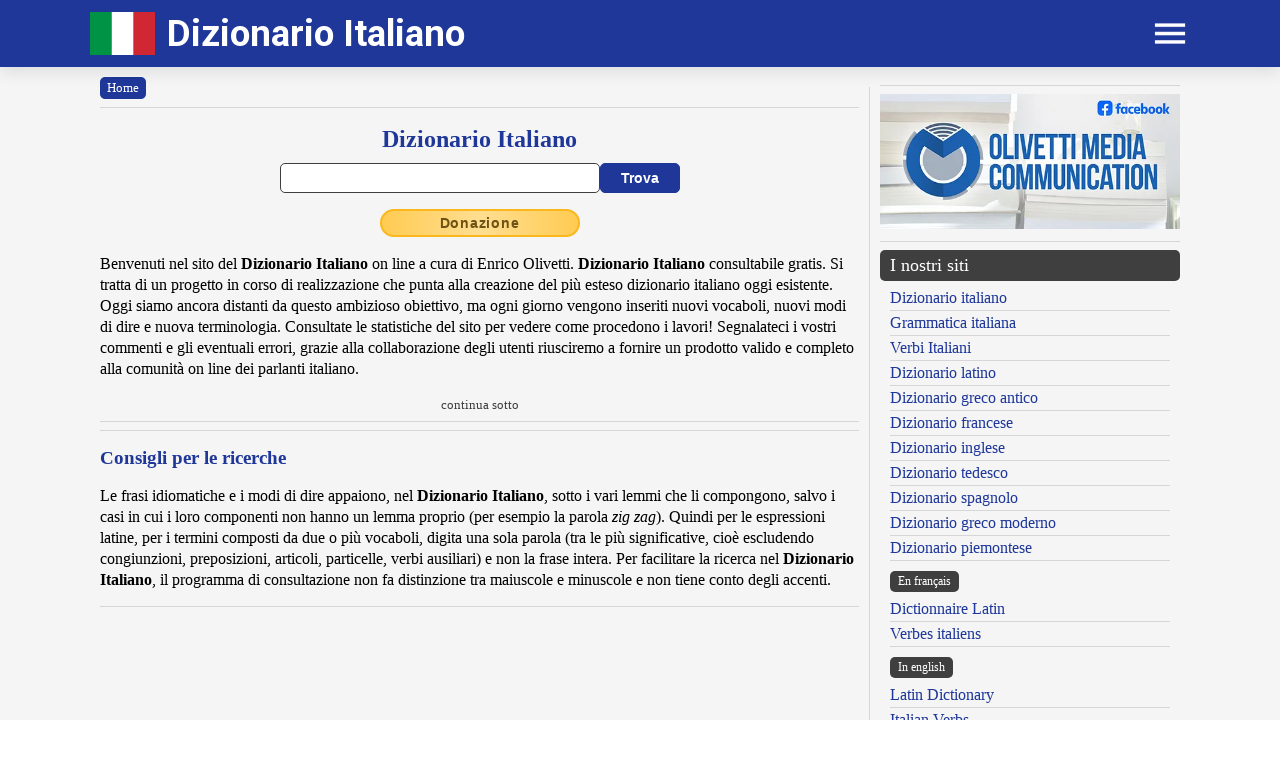

--- FILE ---
content_type: text/css
request_url: https://www.dizionario-italiano.it/inc/template.style.default.css
body_size: 489
content:
/* Colors */
.text-primary { color: #1e3799 !important; }
.text-secondary { color: #3f3f3f !important; }
.text-black { color: #000000 !important; }
.text-white { color: #ffffff !important; }
.text-dirty { color: #adadad !important; }
.text-green { color: #128033 !important; }
.text-red { color: #C60C30 !important; }
.background-primary { background-color: #1e3799 !important; }
.background-secondary { background-color: #3f3f3f !important; }
.background-black { background-color: #000000 !important; }
.background-white { background-color: #ffffff !important; }
.background-dirty { background-color: #adadad !important; }
.background-green { background-color: #128033 !important; }
.background-red { background-color: #C60C30 !important; }
.background-stripe { background-color: #e0e0e0 !important; }

/* Display */
.flex-wrap { flex-wrap: wrap; }

/* Text */
.small { font-size: small; }
.smaller { font-size: smaller; }
.superscript { vertical-align: super; }
.subscript { vertical-align: sub; }
.lh-1 { line-height: 1.3em; }
.lh-2 { line-height: 1.5em; }
.text-bold { font-weight: bold; }
.text-italic { font-style: italic; }
.text-underline { text-decoration: underline; }
.text-decoration-none { text-decoration: none; }
.font-size-14 { font-size: 14px; }
.font-size-16 { font-size: 16px; }
.font-size-18 { font-size: 18px; }
.font-size-20 { font-size: 20px; }
.font-size-22 { font-size: 22px; }
.font-size-24 { font-size: 24px; }
.font-size-26 { font-size: 26px; }
.font-size-28 { font-size: 28px; }
.font-size-30 { font-size: 30px; }

/* Width */
.w-100 { width: 100%; }
.w-95 { width: 95%; }
.w-90 { width: 90%; }
.w-85 { width: 85%; }
.w-80 { width: 80%; }
.w-75 { width: 75%; }
.w-70 { width: 70%; }
.w-65 { width: 65%; }
.w-60 { width: 60%; }
.w-55 { width: 55%; }
.w-50 { width: 50%; }
.w-45 { width: 45%; }
.w-40 { width: 40%; }
.w-35 { width: 35%; }
.w-30 { width: 30%; }
.w-25 { width: 25%; }
.w-20 { width: 20%; }
.w-15 { width: 15%; }
.w-10 { width: 10%; }
.w-5 { width: 5%; }
.mw-100 { max-width: 100%; }
.mw-75 { max-width: 75%; }
.mw-50 { max-width: 50%; }
.mw-25 { max-width: 25%; }

/* Alignments */
.text-left { text-align: left; }
.text-right { text-align: right; }
.text-center { text-align: center; }
.text-justify { text-align: justify; }

.margin-center { margin-left: auto; margin-right: auto; }
.justify-content-center { justify-content: center; }
.align-items-center { align-items: center; }

.float-left { float: left; }
.float-right { float: right; }

/* Display */
.display-block { display: block; }
.display-inline-block { display: inline-block; }
.resize-none { resize: none; }
.resize-vertical { resize: vertical; }
.resize-horizontal { resize: horizontal; }

/* Table */
.border-collapse { border-collapse: collapse; }
.table-wrapping tr td { word-break: break-all; }

/* Margins */
.m-0 { margin: 0 !important; }
.m-1 { margin: 0.25rem; }
.m-2 { margin: 0.5rem; }
.m-3 { margin: 1rem; }
.m-4 { margin: 1.5rem; }
.m-5 { margin: 2rem; }

/* Horizontal Margins */
.mh-1 { margin-left: 0.25rem; margin-right: 0.25rem; }
.mh-2 { margin-left: 0.5rem; margin-right: 0.5rem; }
.mh-3 { margin-left: 1rem; margin-right: 1rem; }
.mh-4 { margin-left: 1.5rem; margin-right: 1.5rem; }
.mh-5 { margin-left: 2rem; margin-right: 2rem; }

/* Vertical Margins */
.mv-1 { margin-top: 0.25rem; margin-bottom: 0.25rem; }
.mv-2 { margin-top: 0.5rem; margin-bottom: 0.5rem; }
.mv-3 { margin-top: 1rem; margin-bottom: 1rem; }
.mv-4 { margin-top: 1.5rem; margin-bottom: 1.5rem; }
.mv-5 { margin-top: 2rem; margin-bottom: 2rem; }

/* Directional margin */
.mt-1 { margin-top: 0.25rem; }
.mr-1 { margin-right: 0.25rem; }
.mb-1 { margin-bottom: 0.25rem; }
.ml-1 { margin-left: 0.25rem; }
.mt-2 { margin-top: 0.5rem; }
.mr-2 { margin-right: 0.5rem; }
.mb-2 { margin-bottom: 0.5rem; }
.ml-2 { margin-left: 0.5rem; }
.mt-3 { margin-top: 1rem; }
.mr-3 { margin-right: 1rem; }
.mb-3 { margin-bottom: 1rem; }
.ml-3 { margin-left: 1rem; }
.mt-4 { margin-top: 1.5rem; }
.mr-4 { margin-right: 1.5rem; }
.mb-4 { margin-bottom: 1.5rem; }
.ml-4 { margin-left: 1.5rem; }
.mt-5 { margin-top: 2rem; }
.mr-5 { margin-right: 2rem; }
.mb-5 { margin-bottom: 2rem; }
.ml-5 { margin-left: 2rem; }

/* Padding */
.p-0 { padding: 0 !important; }
.p-1 { padding: 0.25rem; }
.p-2 { padding: 0.5rem; }
.p-3 { padding: 1rem; }
.p-4 { padding: 1.5rem; }
.p-5 { padding: 2rem; }

/* Horizontal Padding */
.ph-1 { padding-left: 0.25rem; padding-right: 0.25rem; }
.ph-2 { padding-left: 0.5rem; padding-right: 0.5rem; }
.ph-3 { padding-left: 1rem; padding-right: 1rem; }
.ph-4 { padding-left: 1.5rem; padding-right: 1.5rem; }
.ph-5 { padding-left: 2rem; padding-right: 2rem; }

/* Vertical Padding */
.pv-1 { padding-top: 0.25rem; padding-bottom: 0.25rem; }
.pv-2 { padding-top: 0.5rem; padding-bottom: 0.5rem; }
.pv-3 { padding-top: 1rem; padding-bottom: 1rem; }
.pv-4 { padding-top: 1.5rem; padding-bottom: 1.5rem; }
.pv-5 { padding-top: 2rem; padding-bottom: 2rem; }

/* Directional padding */
.pt-1 { padding-top: 0.25rem; }
.pr-1 { padding-right: 0.25rem; }
.pb-1 { padding-bottom: 0.25rem; }
.pl-1 { padding-left: 0.25rem; }
.pt-2 { padding-top: 0.5rem; }
.pr-2 { padding-right: 0.5rem; }
.pb-2 { padding-bottom: 0.5rem; }
.pl-2 { padding-left: 0.5rem; }
.pt-3 { padding-top: 1rem; }
.pr-3 { padding-right: 1rem; }
.pb-3 { padding-bottom: 1rem; }
.pl-3 { padding-left: 1rem; }
.pt-4 { padding-top: 1.5rem; }
.pr-4 { padding-right: 1.5rem; }
.pb-4 { padding-bottom: 1.5rem; }
.pl-4 { padding-left: 1.5rem; }
.pt-5 { padding-top: 2rem; }
.pr-5 { padding-right: 2rem; }
.pb-5 { padding-bottom: 2rem; }
.pl-5 { padding-left: 2rem; }


--- FILE ---
content_type: text/css
request_url: https://www.dizionario-italiano.it/inc/template.style.media.css
body_size: 404
content:
@media screen and (max-width: 1000px) {
    /* ADS */
    #ads_left {
        max-width: 320px;
        text-align: center;
        margin: 10px auto;
        float: none;
    }
    #ads_right {
        max-width: 320px;
        text-align: center;
        margin: 10px auto;
        float: none;
    }
}


@media screen and (max-width: 800px) {
    /* PAGE */
    .section {
        clear: both;
        display: flex;
        flex-direction: column;
    }
    .section.gap {
        row-gap: 5px;
    }

    /* MAIN */
    #main .content .right-content {
        min-width: 180px;
        max-width: 180px;
        flex-grow: 1;
        padding: 10px;
        overflow-x: hidden;
    }

    /* OTHERS */
    .flexion-large {
        display: none;
    }
    .flexion-medium {
        display: flex;
    }

    .hide-on-tablet {
        display: none !important;
    }
    .show-on-tablet-block {
        display: block !important;
    }
    .show-on-tablet-flex {
        display: flex !important;
    }
}

@media screen and (max-width: 600px) {
    /* HEADER */
    #header .header-wrapper .header-container .logo-container #logoImage {
        width: 50px;
        height: auto;
    }
    
    #header .header-wrapper .header-container .button-container #appButton #menuButton {
        width: 35px;
        height: auto;
        cursor: pointer;
    }
        
    #header .header-wrapper .header-container .button-container .lang-toggle img {
        width: 25px;
        height: auto;
    }

    #header .header-wrapper .header-container .brand {
        width: 90%;
    }
    
    #header .header-wrapper .header-container .site-name {
        display: inline-block;
        margin: 0 12px;
        font-family: 'Roboto', sans-serif;
        font-weight: 700;
        font-size: 1.5em;
        color: #FFFFFF;
        text-decoration: none;
    }

    #header.sticky .header-wrapper .header-container .site-name {
        white-space: nowrap;
        text-overflow: ellipsis;
        overflow: hidden;
        text-align: left;
        /* direction: rtl; */
    }
    
    #header .navigation-wrapper #navigation .navigation-content {
        max-width: 1100px;
        max-height: 500px;
        margin: 0 auto;
    
        display: flex;
        flex-direction: column;
        justify-content: flex-start;
        align-items: center;
        transition: 0.5s;
    }

    #header .navigation-wrapper #navigation .navigation-content .navigation-row {
        flex-grow: 1;
        display: flex;
        flex-direction: row;
        justify-content: center;
        flex-wrap: wrap;
        padding-bottom: 10px;
    }
    
    #header .navigation-wrapper #navigation .navigation-content .navigation-row .navigation-item {
        flex-grow: 1;
        display: flex;
        flex-direction: column;
        justify-content: flex-start;
        align-items: flex-start;
        width: 35%;
        margin: 0;
        padding: 10px 10px 0 10px;
    }

    #header .navigation-wrapper #navigation .navigation-content .navigation-row .navigation-item ul {
        width: 100%;
        padding: 5px;
    }
    
    #header .navigation-wrapper #navigation .navigation-content .navigation-row .navigation-item ul li {
        margin: 0 0 3px 0;
        padding: 0 0 3px 0;
        text-indent: 0;
        border-bottom: solid 1px #d6d6d6;
    }
    
    #header .navigation-wrapper #navigation .navigation-content .navigation-row .navigation-item ul li::before {
        content: '';
    }

    #header .navigation-wrapper #navigation .navigation-content .navigation-row .navigation-item a {
        display: block;
        font-family: 'Roboto', sans-serif;
        font-size: 1em;
        font-weight: 500;
        color: #1e3799;
        text-align: left;
        text-decoration: none;
    }
    
    #header .navigation-wrapper #navigation .navigation-content .navigation-row .navigation-item a.nav-title {
        width: 100%;
        padding: 4px 7px;
        margin-top: 5px;
        font-weight: 500;
        font-size: 1em !important;
        color: #FFFFFF !important;
        background-color: #3f3f3f;
        border-radius: 5px;
    }
    
    /* MAIN */
    #main .content {
        flex-grow: 1;
        display: flex;
        flex-direction: column;
        justify-content: center;
        align-items: center;
        margin: 0 auto;
        font-family: 'Verdana';
    }
    
    #main .content .left-content {
        /* max-width: 800px; */
        width: 100%;
        flex-grow: 1;
        padding: 10px;
        overflow-x: hidden;
        position: relative;
    }
    
    #main .content .middle-divider {
        display: none;
    }
    
    #main .content .middle-divider .border {
        display: none;
    }

    #main .content .right-content {
        min-width: 320px;
        max-width: 320px;
        margin: 0 auto;
        flex-grow: 1;
        padding: 10px;
        overflow-x: hidden;
        position: relative;
    }

    /* OTHERS */
    .hide-on-mobile {
        display: none !important;
    }
    .show-on-mobile-block {
        display: block !important;
    }
    .show-on-mobile-flex {
        display: flex !important;
    }
}

--- FILE ---
content_type: application/javascript
request_url: https://www.dizionario-italiano.it/inc/template.script.js
body_size: -129
content:
const header = $("#header");
const headerHeight = header.height(); 
const navigation = $("#navigation");
const navigationContent = $("#navigation .navigation-content");
const main = $("#main");
const appButton = $("#header .header-wrapper .header-container .button-container #appButton");
const menuButton = $("#header .header-wrapper .header-container .button-container #appButton #menuButton");

headerScroll();

$(window).on("scroll", function(event) {
    headerScroll();
});

function headerScroll() {
    const currentScroll = $(window).scrollTop();
    if (currentScroll > (headerHeight * 2)) {
        main.css({ "padding-top": `${headerHeight}px` });
        header.addClass("sticky");
    }
    else {
        main.css({ "padding-top": `0` });
        header.removeClass("sticky");
    }
}

$("#header .header-wrapper .header-container .button-container #appButton").on("click", function(event) {
    event.preventDefault();
    if (navigation.hasClass("show")) {
        navigationContent.removeClass("scroll-vertical");
        navigation.removeClass("show");
        navigation.slideUp(300);
    }
    else {
        navigation.addClass("show");
        navigation.slideDown(300, function() {
            navigationContent.addClass("scroll-vertical");
        });
    }
});

$(document).on("mouseup", function(event) {
    event.preventDefault();
    var navigation = $("#navigation");
    if (navigation.hasClass("show") && !appButton.is(event.target) && !menuButton.is(event.target) && !navigation.is(event.target) && navigation.has(event.target).length === 0) {
        navigationContent.removeClass("scroll-vertical");
        navigation.removeClass("show");
        navigation.slideUp(300);
    }
});

$(".checkbox-single").on("change", function(event) {
    $(".checkbox-single").not(this).prop('checked', false);
});

--- FILE ---
content_type: text/plain
request_url: https://www.google-analytics.com/j/collect?v=1&_v=j102&a=1227769320&t=pageview&_s=1&dl=https%3A%2F%2Fwww.dizionario-italiano.it%2F%3Flemma%3DALMUZIO100&ul=en-us%40posix&dt=DIZIONARIO%20ITALIANO%20OLIVETTI&sr=1280x720&vp=1280x720&_u=IGBAgEABAAAAACAAI~&jid=1959268180&gjid=1385165439&cid=823171759.1766454765&tid=UA-37639852-1&_gid=202567716.1766454765&_slc=1&z=1783452771
body_size: -454
content:
2,cG-ZDFH6NP9KY